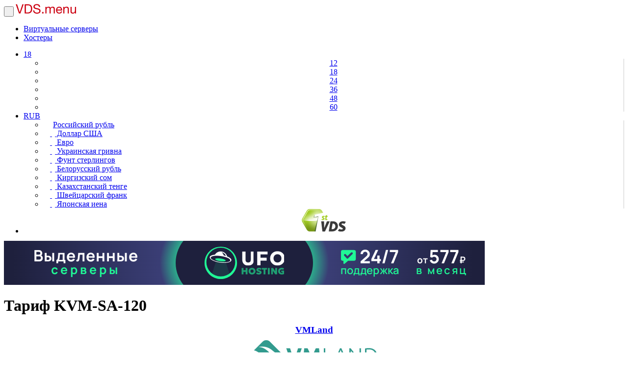

--- FILE ---
content_type: text/html; charset=UTF-8
request_url: https://vds.menu/companies/vmland-ru/kvm-sa-120
body_size: 7672
content:
<!DOCTYPE html>
<html lang="ru" prefix="og: http://ogp.me/ns#">
<head>
<meta charset="utf-8">
<meta http-equiv="X-UA-Compatible" content="IE=edge">
<meta name="viewport" content="width=device-width, initial-scale=1">
<meta name="keywords" content="">
<meta name="description" content="Тариф KVM-SA-120 от VMLand (vmland.ru) — цена и технические характеристики &diams; Подбери идеальный тариф для своего сайта на VDS.menu">
<title>Тариф KVM-SA-120 от хостинг-компании VMLand (vmland.ru) по цене 4 800 руб.</title>
<link href="/style.css?i=9" rel="stylesheet">
<script src="/template/js.js?i=8"></script> 
<script src="/template/stat.js"></script> 
<link rel="shortcut icon" href="/favicon.ico" type="image/x-icon">
<link rel="icon" href="/favicon.ico" type="image/x-icon">
<link rel="apple-touch-icon" href="/images/apple/apple-touch-icon-57x57.png">
<link rel="apple-touch-icon" sizes="76x76" href="/images/apple/apple-touch-icon-76x76.png">
<link rel="apple-touch-icon" sizes="120x120" href="/images/apple/apple-touch-icon-120x120.png">
<link rel="apple-touch-icon" sizes="152x152" href="/images/apple/apple-touch-icon-152x152.png">
<link rel="apple-touch-icon" sizes="180x180" href="/images/apple/apple-touch-icon-180x180.png">
<link rel="canonical" href="https://vds.menu/companies/vmland-ru/kvm-sa-120">
<meta name="yandex-verification" content="467d8369ceee322c">

<meta property="og:site_name" content="https://vds.menu">
<meta property="og:description" content="Тариф KVM-SA-120 от VMLand (vmland.ru) — цена и технические характеристики &diams; Подбери идеальный тариф для своего сайта на VDS.menu">
<meta property="og:image" content="https://vds.menu/images/screenshots/800/6920cc14e402d.jpg">
<meta property="og:url" content="https://vds.menu/companies/vmland-ru/kvm-sa-120">
<meta property="og:type" content="product">
<meta property="og:title" content="Тариф KVM-SA-120 от хостинг-компании VMLand (vmland.ru) по цене 4 800 руб.">

<script type="application/ld+json">
{
	"@context": "https://schema.org/", 
	"@type": "Product", 
	"name": "KVM-SA-120",
	"image": "https://vds.menu/images/screenshots/800/6920cc14e402d.jpg",
	"description": "Тариф KVM-SA-120 от VMLand (vmland.ru) — цена и технические характеристики &diams; Большой выбор VPS под любые задачи на VDS.menu",
	"brand": {
		"@type": "Brand",
		"name": "VMLand"
	},
	"offers": {
		"@type": "Offer",
		"url": "https://vds.menu/companies/vmland-ru/kvm-sa-120",
		"priceCurrency": "RUB",
		"availability": "https://schema.org/OnlineOnly",
		"Price" : "4800"
	}
}
</script>

<script type="application/ld+json">
{
    "@context": "https://schema.org",
    "@type": "BreadcrumbList",
    "itemListElement": [
        {
            "@type": "ListItem",
            "position": 1,
            "name": "VDS.menu",
            "item": "https://vds.menu/"
        },
        {
            "@type": "ListItem",
            "position": 2,
            "name": "\u0425\u043e\u0441\u0442\u0435\u0440\u044b",
            "item": "https://vds.menu/companies"
        },
        {
            "@type": "ListItem",
            "position": 3,
            "name": "VMLand",
            "item": "https://vds.menu/companies/vmland-ru"
        },
        {
            "@type": "ListItem",
            "position": 4,
            "name": "KVM-SA-120"
        }
    ]
}
</script>

</head>
<body>
<script>
$(document).ready(function() {
	$("[data-toggle='tooltip']").tooltip();
	$("[data-toggle='popover']").popover();
	
	$("[data-toggle='checkbox']").bind("change", function() {						
		$(this).data("checked") ? $(this).trigger("uncheck") : $(this).trigger("check");
	});
	
	$("[data-toggle='checkbox']").bind("check", function() {
		$(this).data("checked", 1).html('<span class="glyphicon glyphicon-ok" aria-hidden="true" style="top:0;"></span>').blur();
		$("#" + $(this).data("checkbox")).prop("checked", "checked");
	});
	
	$("[data-toggle='checkbox']").bind("uncheck", function() {
		$(this).data("checked", 0).html('').blur();
		$("#" + $(this).data("checkbox")).prop("checked", "");
	});
	
	$("[data-toggle='radio']").bind("click", function() {						
		$("[data-radio='" + $(this).data("radio") + "']").html('');
		$(this).html('<div style="background-color:#333; width:8px; height:8px; border-radius:8px;"></div>').blur();
	});
	
	$(document).on("keydown", function(event) {
		url = '';
		
		if (event.ctrlKey)
		{
			switch (event.keyCode ? event.keyCode : event.which ? event.which : null)
			{
				case 0x27:
					if ($("#next-url").length > 0)
					{
						url = $("#next-url").prop("href");
					}
				break;
				case 0x25:
					if ($("#previous-url").length > 0)
					{
						url = $("#previous-url").prop("href");
					}
				break;				
			}
		}
		
		if (url != '')
		{
			document.location = url;	
		}
	});
});
</script>
<nav class="navbar navbar-default navbar-fixed-top">
	<div class="container"> 
		<div class="navbar-header">
			<button type="button" class="navbar-toggle" data-toggle="collapse" data-target="#nav-bar"> <span class="sr-only">&nbsp;</span> <span class="icon-bar"></span> <span class="icon-bar"></span> <span class="icon-bar"></span> </button>
			<a class="navbar-brand" href="/" style="color:#C01;"><img src="/images/vds.menu.svg" style="height:20px;" alt="Логотип сайта"></a>
		</div>
		<div class="collapse navbar-collapse" id="nav-bar">
			<ul class="nav navbar-nav">			
					
				<li class="active"><a href="/">Виртуальные серверы</a></li>
				
				<li><a href="/companies">Хостеры</a></li>
				
			</ul>
			<ul class="nav navbar-nav navbar-right">
				
				<li class="dropdown">
					<a href="#" class="dropdown-toggle" data-toggle="dropdown">18 <span class="caret"></span></a>
					<ul class="dropdown-menu" style="border-right:1px solid #ccc; min-width:60px;">
						<li style="text-align:center;"><a href="#" onclick="$.cookie('on_page', 12, {path: '/'}); document.location = document.location; return false;">12</a></li>
						<li class="active" style="text-align:center;"><a href="#" onclick="$.cookie('on_page', 18, {path: '/'}); document.location = document.location; return false;">18</a></li>
						<li style="text-align:center;"><a href="#" onclick="$.cookie('on_page', 24, {path: '/'}); document.location = document.location; return false;">24</a></li>
						<li style="text-align:center;"><a href="#" onclick="$.cookie('on_page', 36, {path: '/'}); document.location = document.location; return false;">36</a></li>
						<li style="text-align:center;"><a href="#" onclick="$.cookie('on_page', 48, {path: '/'}); document.location = document.location; return false;">48</a></li>
						<li style="text-align:center;"><a href="#" onclick="$.cookie('on_page', 60, {path: '/'}); document.location = document.location; return false;">60</a></li>
					</ul>
				</li>
				<li class="dropdown">
					<a href="#" class="dropdown-toggle" data-toggle="dropdown">RUB <span class="caret"></span></a>
					<ul class="dropdown-menu" style="border-right:1px solid #ccc; min-width:60px;">
						
						<li><a href="#" style="padding:3px 20px 3px 14px;" onclick="$.cookie('currency', 1, {path: '/'}); document.location = document.location; return false;"><span class="glyphicon glyphicon-ok" aria-hidden="true" style="margin-right:6px;"></span> Российский рубль</a></li>						
						
						<li><a href="#" style="padding:3px 20px 3px 14px;" onclick="$.cookie('currency', 2, {path: '/'}); document.location = document.location; return false;"><span class="glyphicon" aria-hidden="true" style="width:14px; height:14px; margin-right:6px;">&nbsp;</span> Доллар США</a></li>						
						
						<li><a href="#" style="padding:3px 20px 3px 14px;" onclick="$.cookie('currency', 3, {path: '/'}); document.location = document.location; return false;"><span class="glyphicon" aria-hidden="true" style="width:14px; height:14px; margin-right:6px;">&nbsp;</span> Евро</a></li>						
						
						<li><a href="#" style="padding:3px 20px 3px 14px;" onclick="$.cookie('currency', 4, {path: '/'}); document.location = document.location; return false;"><span class="glyphicon" aria-hidden="true" style="width:14px; height:14px; margin-right:6px;">&nbsp;</span> Украинская гривна</a></li>						
						
						<li><a href="#" style="padding:3px 20px 3px 14px;" onclick="$.cookie('currency', 5, {path: '/'}); document.location = document.location; return false;"><span class="glyphicon" aria-hidden="true" style="width:14px; height:14px; margin-right:6px;">&nbsp;</span> Фунт стерлингов</a></li>						
						
						<li><a href="#" style="padding:3px 20px 3px 14px;" onclick="$.cookie('currency', 6, {path: '/'}); document.location = document.location; return false;"><span class="glyphicon" aria-hidden="true" style="width:14px; height:14px; margin-right:6px;">&nbsp;</span> Белорусский рубль</a></li>						
						
						<li><a href="#" style="padding:3px 20px 3px 14px;" onclick="$.cookie('currency', 7, {path: '/'}); document.location = document.location; return false;"><span class="glyphicon" aria-hidden="true" style="width:14px; height:14px; margin-right:6px;">&nbsp;</span> Киргизский сом</a></li>						
						
						<li><a href="#" style="padding:3px 20px 3px 14px;" onclick="$.cookie('currency', 8, {path: '/'}); document.location = document.location; return false;"><span class="glyphicon" aria-hidden="true" style="width:14px; height:14px; margin-right:6px;">&nbsp;</span> Казахстанский тенге</a></li>						
						
						<li><a href="#" style="padding:3px 20px 3px 14px;" onclick="$.cookie('currency', 9, {path: '/'}); document.location = document.location; return false;"><span class="glyphicon" aria-hidden="true" style="width:14px; height:14px; margin-right:6px;">&nbsp;</span> Швейцарский франк</a></li>						
						
						<li><a href="#" style="padding:3px 20px 3px 14px;" onclick="$.cookie('currency', 10, {path: '/'}); document.location = document.location; return false;"><span class="glyphicon" aria-hidden="true" style="width:14px; height:14px; margin-right:6px;">&nbsp;</span> Японская иена</a></li>						
						
					</ul>
				</li>
				
		<li style="height:50px;">
			<table style="width: 100%; border-spacing: 0;">
				<tr>
					<td style=" width:90px; height:50px; text-align:center; vertical-align:middle;">
						<a href="/out.php?id=16" target="_blank" rel="nofollow">
							<img src="/images/url/5237594ac10d52d2938cda6d6957f150.png" alt="Изображение">
						</a>
					</td>
				</tr>
			</table>
		</li>
		
			</ul>			
		</div>
	</div>
</nav>


		<div class="container" style="margin-bottom:20px;">
			<div class="text-center"><a href="/out.php?id=17" target="_blank" style="visibility:visible !important; display:block !important;" rel="nofollow"><img src="/images/url/b95c18aeb9242d4916813cb05f1bd736.svg" style="max-width:100%;" alt="Изображение"></a></div>
		</div>	
		

<div class="container">
	<h1 class="h3 text-center" style="margin-top: 0; margin-bottom: 20px;">Тариф KVM-SA-120</h1>

	<div class="row">
		<div class="col-sm-5 col-md-4 col-lg-3">
			<div class="panel panel-default">
	<div class="panel-heading">
		<h3 style="text-align:center; margin:10px 0px 10px 0px;"><a href="/go.php?id=317&vds=2640" target="_blank">VMLand</a></h3>
		<div style="text-align:center; margin-bottom:10px;"><a href="/go.php?id=317&vds=2640" target="_blank"><img src="/images/logos/0/581c940b696e0.png" style="width:auto; height:auto; max-width:100%; max-height:120px;" alt="Логотип хостера"></a></div>		
	</div>
	<div class="panel-body" style="padding:0px;">
		<p style="text-align:center; margin-bottom:0px;"><a href="/go.php?id=317&vds=2640" target="_blank"><img src="/images/screenshots/800/6920cc14e402d.jpg" style="width:100%;" alt="Сккриншот хостера"></a></p>
	</div>	
	<ul class="list-group">
		<li class="list-group-item"><a href="/companies/vmland-ru" class="btn btn-lg btn-info btn-block" style="outline:none;">Все тарифы хостера</a></li><li class="list-group-item"><a href="/go.php?id=317&vds=2640" target="_blank" class="btn btn-lg btn-success btn-block" style="outline:none;">На сайт хостера</a></li>
		<li class="list-group-item">Домен <span class="pull-right"><a href="/go.php?id=317" target="_blank">vmland.ru</a></span></li>			
		
		<li class="list-group-item">
			<table style="width:100%; border:0; border-spacing:0;">
				<tr>
					<td style="text-align:left; vertical-align:middle; padding-right:20px;">Дата регистрации домена</td>
					<td style="text-align:right; vertical-align:middle;"><span data-toggle="tooltip" data-placement="top" data-container="body" title="10 лет 2 месяца" style="color:#428bca; border-bottom:1px dotted #428bca;">14.11.2015</span></td>
				</tr>
			</table>
		</li>
		<li class="list-group-item">Дата добавления <span class="pull-right"><span data-toggle="tooltip" data-placement="top" data-container="body" title="9 лет 5 месяцев" style="color:#428bca; border-bottom:1px dotted #428bca;">26.07.2016</span></span></li><li class="list-group-item">Количество тарифов <span class="pull-right">32</span></li>
		<li class="list-group-item">Биллинг <span class="pull-right">BILLmanager</span></li>	
		<li class="list-group-item">Основная валюта <span class="pull-right">Рубль</span></li>
	</ul>
</div>


<script>
$(document).ready(function(e) {
	$("#company-payment-methods-list-panel-group").on("show.bs.collapse", function () {
		$.cookie("company-payment-methods-list-status", 1, {expires: 365*5});
		$("#company-payment-methods-list-icon").html('<span class="glyphicon glyphicon-chevron-up" aria-hidden="true"></span>');
	});
	
	$("#company-payment-methods-list-panel-group").on("hide.bs.collapse", function () {
		$.cookie("company-payment-methods-list-status", 0, {expires: 365*5});
		$("#company-payment-methods-list-icon").html('<span class="glyphicon glyphicon-chevron-down" aria-hidden="true"></span>');
	});
});
</script>
<div class="panel-group" id="company-payment-methods-list-panel-group">
	<div class="panel panel-default">
		<div class="panel-heading" data-toggle="collapse" data-parent="#company-payment-methods-list-panel-group" data-target="#company-payment-methods-list-panel" style="border-bottom-left-radius:3px; border-bottom-right-radius:3px; cursor:pointer;">
			<h3 class="panel-title"><span>Способы оплаты</span> <span class="pull-right" id="company-payment-methods-list-icon"><span class="glyphicon glyphicon-chevron-up" aria-hidden="true"></span></span></h3>
		</div>
		<div id="company-payment-methods-list-panel" class="panel-collapse collapse in">
			<div class="panel-body" style="padding:15px 15px 0px 15px;">
				<div style="margin-bottom:10px;">	<span class="glyphicon glyphicon-ok" aria-hidden="true" style="margin-right:5px;"></span>Платежные системы<div style="padding-left:20px;">		&bull; Банковская карта (РФ)<br>		&bull; ЮMoney<br></div></div><div style="margin-bottom:10px;">	<span class="glyphicon glyphicon-ok" aria-hidden="true" style="margin-right:5px;"></span>Банковские переводы<div style="padding-left:20px;">		&bull; Рубли (для юр. лиц РФ)<br></div></div>
			</div>
		</div>
	</div>
</div>

		</div>
		<div class="col-sm-7 col-md-8 col-lg-9">
			<ol class="breadcrumb" style="margin-bottom:10px;">
				<li><a href="/">VDS.menu</a></li>
				<li><a href="/companies">Хостеры</a></li>
				<li><a href="/companies/vmland-ru">VMLand</a></li>
				<li class="active">KVM-SA-120</li>
			</ol>
			
			<div class="row">
				<div class="col-xs-12 col-sm-12 col-md-6 col-lg-7">
					<div class="panel panel-default">
						<div class="panel-heading">
							<h4>KVM-SA-120 - <b>4 800 руб. в месяц</b></h4>
						</div>
						<ul class="list-group">
							<li class="list-group-item">Объем диска <span class="pull-right">288 ГБ</span></li>
							<li class="list-group-item">Тип диска <span class="pull-right">SSD</span></li>
							<li class="list-group-item">Память <span class="pull-right">12 ГБ</span></li>
							<li class="list-group-item">Процессор <span class="pull-right">7 x 2400 МГц</span></li>
							<li class="list-group-item">Трафик <span class="pull-right">Без ограничений</span></li>
							<li class="list-group-item">Скорость канала <span class="pull-right">100 МБит/с</span></li>
							<li class="list-group-item">Виртуализация <span class="pull-right">KVM</span></li>
							
							<li class="list-group-item">
								<table style="width:100%; border:0; border-spacing:0;">
									<tr>
										<td style="text-align:left; vertical-align:middle; padding-right:20px;">Страна</td>
										<td style="text-align:right; vertical-align:middle;">Россия</td>
									</tr>
								</table>
							</li>
							
							<li class="list-group-item">
								<table style="width:100%; border:0; border-spacing:0;">
									<tr>
										<td style="text-align:left; vertical-align:middle; padding-right:20px; word-break:break-word;">Администрирование</td>
										<td style="text-align:right; vertical-align:middle;">Не оказывается</td>
									</tr>
								</table>					
							</li>
							<li class="list-group-item">IPv6 <span class="pull-right">Поддерживается</span></li>
						</ul>
					</div>
					
										
					<script>
					$(document).ready(function(e) {
						$("#vds-os-list-panel-group").on("show.bs.collapse", function () {
							$.cookie("vds-os-list-status", 1, {expires: 365*5});
							$("#vds-os-list-icon").html('<span class="glyphicon glyphicon-chevron-up" aria-hidden="true"></span>');
						});
						
						$("#vds-os-list-panel-group").on("hide.bs.collapse", function () {
							$.cookie("vds-os-list-status", 0, {expires: 365*5});
							$("#vds-os-list-icon").html('<span class="glyphicon glyphicon-chevron-down" aria-hidden="true"></span>');
						});
					});
					</script>
					<div class="panel-group" id="vds-os-list-panel-group">
						<div class="panel panel-default">
							<div class="panel-heading" data-toggle="collapse" data-parent="#vds-os-list-panel-group" data-target="#vds-os-list-panel" style="border-bottom-left-radius:3px; border-bottom-right-radius:3px; cursor:pointer;">
								<h3 class="panel-title"><span>Операционные системы</span> <span class="pull-right" id="vds-os-list-icon"><span class="glyphicon glyphicon-chevron-up" aria-hidden="true"></span></span></h3>
							</div>
							<div id="vds-os-list-panel" class="panel-collapse collapse in">
								<ul class="list-group"><li class="list-group-item"><span class="image-icon-16" style="background-image:url('/images/icons/operating-system.png'); margin-right:5px; background-position: 0 -208px;"></span><span style="vertical-align:middle;">CentOS</span></li><li class="list-group-item"><span class="image-icon-16" style="background-image:url('/images/icons/operating-system.png'); margin-right:5px; background-position: 0 -32px;"></span><span style="vertical-align:middle;">Debian</span></li><li class="list-group-item"><span class="image-icon-16" style="background-image:url('/images/icons/operating-system.png'); margin-right:5px; background-position: 0 -224px;"></span><span style="vertical-align:middle;">Ubuntu</span></li><li class="list-group-item"><span class="image-icon-16" style="background-image:url('/images/icons/operating-system.png'); margin-right:5px; background-position: 0 -64px;"></span><span style="vertical-align:middle;">FreeBSD</span></li><li class="list-group-item"><span class="image-icon-16" style="background-image:url('/images/icons/operating-system.png'); margin-right:5px; background-position: 0 -128px;"></span><span style="vertical-align:middle;">openSUSE</span></li><li class="list-group-item"><span class="image-icon-16" style="background-image:url('/images/icons/operating-system.png'); margin-right:5px; background-position: 0 -96px;"></span><span style="vertical-align:middle;">ISO образ</span></li></ul>
							</div>
						</div>
					</div>
					
<script>
$(document).ready(function(e) {
	$("#error-report-panel-group").on("shown.bs.collapse", function () {
		$("#error-report-name").focus();
	});
	
	$("#error-report-panel-group").on("show.bs.collapse", function () {
		$("#error-report-icon").html('<span class="glyphicon glyphicon-chevron-up" aria-hidden="true"></span>');
	});
	
	$("#error-report-panel-group").on("hide.bs.collapse", function () {
		$("#error-report-icon").html('<span class="glyphicon glyphicon-chevron-down" aria-hidden="true"></span>');
	});
});

function ErrorReport(ID)
{
	if ($("#error-report-message").val() == '')
	{
		$("#error-report-message").focus();
		
		return false;	
	}
	
	$("#error-report-button").button("loading");
	
	PostAction('/action.php?mode=action&action=report', {"id":ID, "name":$("#error-report-name").val(), "email":$("#error-report-email").val(), "message":$("#error-report-message").val()}, function() {
		$("#error-report-panel-group").replaceWith('<div class="text-center alert alert-success" role="alert" style="margin-bottom:0px;">Спасибо, Ваше сообщение успешно отправлено!</div>');
	}, function(Error) {		
		ModalMessage(Error);
		
		$("#error-report-button").button("reset");
	});	
}
</script>
<div class="panel-group" id="error-report-panel-group">
	<div class="panel panel-default">
		<div class="panel-heading" data-toggle="collapse" data-parent="#error-report-panel-group" data-target="#error-report-panel" style="border-bottom-left-radius:3px; border-bottom-right-radius:3px; cursor:pointer;">
			<h3 class="panel-title">Сообщить об ошибке <span class="pull-right" id="error-report-icon"><span class="glyphicon glyphicon-chevron-down" aria-hidden="true"></span></span></h3>
		</div>
		<div id="error-report-panel" class="panel-collapse collapse">
			<ul class="list-group" style="margin-bottom:0px;">
				<li class="list-group-item"><input type="text" class="form-control" name="error-report-name" id="error-report-name" placeholder="Ваше имя - можно не заполнять"></li>
				<li class="list-group-item"><input type="text" class="form-control" name="error-report-email" id="error-report-email" placeholder="E-mail - можно не заполнять"></li>
				<li class="list-group-item"><textarea class="form-control" rows="4" name="error-report-message" id="error-report-message" placeholder="Описание ошибки тарифа"></textarea></li>
				<li class="list-group-item"><input type="button" class="btn btn-lg btn-block btn-primary" value="Сообщить об ошибке" data-loading-text="Отправка..." id="error-report-button" onclick="ErrorReport(2640);"></li>
			</ul>
		</div>
	</div>
</div>

				</div>
				<div class="col-xs-12 col-sm-12 col-md-6 col-lg-5">
					<div class="panel panel-default">
						<div class="panel-heading">
							<table style="width:100%; border:0; border-spacing:0;">
								<tr>
									<td style="text-align:left; vertical-align:middle; padding-right:10px;">Цена</td>
									<td style="text-align:right; vertical-align:middle;">
										<div class="btn-group">						
											<button type="button" class="btn btn-default dropdown-toggle" data-toggle="dropdown" aria-expanded="false" style="min-width:120px; padding:4px 10px;">Рубль <span class="caret"></span></button>
											<ul class="dropdown-menu" role="menu" style="min-width:120px;">
												
												<li class="active"><a href="#" style="text-align:center;" onclick="$.cookie('currency', 1, {path: '/' }); document.location = document.location; return false;">Рубль</a></li>
												
												<li><a href="#" style="text-align:center;" onclick="$.cookie('currency', 2, {path: '/' }); document.location = document.location; return false;">Доллар</a></li>
												
												<li><a href="#" style="text-align:center;" onclick="$.cookie('currency', 3, {path: '/' }); document.location = document.location; return false;">Евро</a></li>
												
												<li><a href="#" style="text-align:center;" onclick="$.cookie('currency', 4, {path: '/' }); document.location = document.location; return false;">Гривна</a></li>
												
												<li><a href="#" style="text-align:center;" onclick="$.cookie('currency', 5, {path: '/' }); document.location = document.location; return false;">Фунт</a></li>
												
												<li><a href="#" style="text-align:center;" onclick="$.cookie('currency', 6, {path: '/' }); document.location = document.location; return false;">Бел. рубль</a></li>
												
												<li><a href="#" style="text-align:center;" onclick="$.cookie('currency', 7, {path: '/' }); document.location = document.location; return false;">Сом</a></li>
												
												<li><a href="#" style="text-align:center;" onclick="$.cookie('currency', 8, {path: '/' }); document.location = document.location; return false;">Тенге</a></li>
												
												<li><a href="#" style="text-align:center;" onclick="$.cookie('currency', 9, {path: '/' }); document.location = document.location; return false;">Франк</a></li>
												
												<li><a href="#" style="text-align:center;" onclick="$.cookie('currency', 10, {path: '/' }); document.location = document.location; return false;">Иена</a></li>
												
											</ul>						
										</div>
									</td>
								</tr>
							</table>
						</div>
						<ul class="list-group">
							<li class="list-group-item">
								<table style="width:100%; border:0; border-spacing:0;">
									<tr>
										<td style="text-align:left; vertical-align:middle; padding-right:20px; font-weight:bold;">1 месяц</td>
										<td style="text-align:right; vertical-align:middle;">4 800 руб.</td>
									</tr>
								</table>
							</li>
							
							<li class="list-group-item">
								<table style="width:100%; border:0; border-spacing:0;">
									<tr>
										<td style="text-align:left; vertical-align:middle; padding-right:20px; font-weight:bold;">3 месяца</td>
										<td style="text-align:right; vertical-align:middle;">13 680 руб.</td>
									</tr>
								</table>
							</li>
							
							<li class="list-group-item">
								<table style="width:100%; border:0; border-spacing:0;">
									<tr>
										<td style="text-align:left; vertical-align:middle; padding-right:20px; font-weight:bold;">6 месяцев</td>
										<td style="text-align:right; vertical-align:middle;">25 920 руб.</td>
									</tr>
								</table>
							</li>
							
							<li class="list-group-item">
								<table style="width:100%; border:0; border-spacing:0;">
									<tr>
										<td style="text-align:left; vertical-align:middle; padding-right:20px; font-weight:bold;">12 месяцев</td>
										<td style="text-align:right; vertical-align:middle;">48 960 руб.</td>
									</tr>
								</table>
							</li>
							
						</ul>				
					</div>
					
					<div class="panel panel-default" id="vds-currency-price-1">
						<div class="panel-heading">
							<table style="width:100%; border:0; border-spacing:0;">
								<tr>
									<td style="text-align:left; vertical-align:middle; padding-right:10px;">Разные валюты</td>
									<td style="text-align:right; vertical-align:middle;">
										<div class="btn-group">						
											<button type="button" class="btn btn-default dropdown-toggle" data-toggle="dropdown" aria-expanded="false" style="min-width:120px; padding:4px 10px;">1 месяц <span class="caret"></span></button>
											<ul class="dropdown-menu" role="menu" style="min-width:120px;">
												<li class="active"><a href="#" style="text-align:center;" onclick="$('#vds-currency-price-1').show(); $('#vds-currency-price-3, #vds-currency-price-6, #vds-currency-price-12').hide(); return false;">1 месяц</a></li>
												<li><a href="#" style="text-align:center;" onclick="$('#vds-currency-price-3').show(); $('#vds-currency-price-1, #vds-currency-price-6, #vds-currency-price-12').hide(); return false;">3 месяца</a></li>
												<li><a href="#" style="text-align:center;" onclick="$('#vds-currency-price-6').show(); $('#vds-currency-price-1, #vds-currency-price-3, #vds-currency-price-12').hide(); return false;">6 месяцев</a></li>
												<li><a href="#" style="text-align:center;" onclick="$('#vds-currency-price-12').show(); $('#vds-currency-price-1, #vds-currency-price-3, #vds-currency-price-6').hide(); return false;">12 месяцев</a></li>
											</ul>						
										</div>
									</td>
								</tr>
							</table>							
						</div>
					<ul class="list-group">
						
						<li class="list-group-item">
							<table style="width:100%; border:0; border-spacing:0;">
								<tr style="color:#428bca;">
									<td style="text-align:left; vertical-align:middle; padding-right:20px; font-weight:bold;">Рубль</td>
									<td style="text-align:right; vertical-align:middle; font-weight:bold;">4 800 руб.</td>
								</tr>
							</table>
						</li>
						
						<li class="list-group-item">
							<table style="width:100%; border:0; border-spacing:0;">
								<tr>
									<td style="text-align:left; vertical-align:middle; padding-right:20px; font-weight:bold;">Доллар</td>
									<td style="text-align:right; vertical-align:middle;">$63.13</td>
								</tr>
							</table>
						</li>
						
						<li class="list-group-item">
							<table style="width:100%; border:0; border-spacing:0;">
								<tr>
									<td style="text-align:left; vertical-align:middle; padding-right:20px; font-weight:bold;">Евро</td>
									<td style="text-align:right; vertical-align:middle;">54.06 €</td>
								</tr>
							</table>
						</li>
						
						<li class="list-group-item">
							<table style="width:100%; border:0; border-spacing:0;">
								<tr>
									<td style="text-align:left; vertical-align:middle; padding-right:20px; font-weight:bold;">Гривна</td>
									<td style="text-align:right; vertical-align:middle;">2 725.6 ₴</td>
								</tr>
							</table>
						</li>
						
						<li class="list-group-item">
							<table style="width:100%; border:0; border-spacing:0;">
								<tr>
									<td style="text-align:left; vertical-align:middle; padding-right:20px; font-weight:bold;">Фунт</td>
									<td style="text-align:right; vertical-align:middle;">£47.01</td>
								</tr>
							</table>
						</li>
						
						<li class="list-group-item">
							<table style="width:100%; border:0; border-spacing:0;">
								<tr>
									<td style="text-align:left; vertical-align:middle; padding-right:20px; font-weight:bold;">Бел. рубль</td>
									<td style="text-align:right; vertical-align:middle;">179.73 Br</td>
								</tr>
							</table>
						</li>
						
						<li class="list-group-item">
							<table style="width:100%; border:0; border-spacing:0;">
								<tr>
									<td style="text-align:left; vertical-align:middle; padding-right:20px; font-weight:bold;">Сом</td>
									<td style="text-align:right; vertical-align:middle;">5 517 сомов</td>
								</tr>
							</table>
						</li>
						
						<li class="list-group-item">
							<table style="width:100%; border:0; border-spacing:0;">
								<tr>
									<td style="text-align:left; vertical-align:middle; padding-right:20px; font-weight:bold;">Тенге</td>
									<td style="text-align:right; vertical-align:middle;">31 979 ₸</td>
								</tr>
							</table>
						</li>
						
						<li class="list-group-item">
							<table style="width:100%; border:0; border-spacing:0;">
								<tr>
									<td style="text-align:left; vertical-align:middle; padding-right:20px; font-weight:bold;">Франк</td>
									<td style="text-align:right; vertical-align:middle;">50.08 ₣</td>
								</tr>
							</table>
						</li>
						
						<li class="list-group-item">
							<table style="width:100%; border:0; border-spacing:0;">
								<tr>
									<td style="text-align:left; vertical-align:middle; padding-right:20px; font-weight:bold;">Иена</td>
									<td style="text-align:right; vertical-align:middle;">9 988 ¥</td>
								</tr>
							</table>
						</li>
						
					</ul>		
				</div>
					<div class="panel panel-default" id="vds-currency-price-3" style="display:none;">
						<div class="panel-heading">
							<table style="width:100%; border:0; border-spacing:0;">
								<tr>
									<td style="text-align:left; vertical-align:middle; padding-right:10px;">Разные валюты</td>
									<td style="text-align:right; vertical-align:middle;">
										<div class="btn-group">						
											<button type="button" class="btn btn-default dropdown-toggle" data-toggle="dropdown" aria-expanded="false" style="min-width:120px; padding:4px 10px;">3 месяца <span class="caret"></span></button>
											<ul class="dropdown-menu" role="menu" style="min-width:120px;">
												<li><a href="#" style="text-align:center;" onclick="$('#vds-currency-price-1').show(); $('#vds-currency-price-3, #vds-currency-price-6, #vds-currency-price-12').hide(); return false;">1 месяц</a></li>
												<li class="active"><a href="#" style="text-align:center;" onclick="$('#vds-currency-price-3').show(); $('#vds-currency-price-1, #vds-currency-price-6, #vds-currency-price-12').hide(); return false;">3 месяца</a></li>
												<li><a href="#" style="text-align:center;" onclick="$('#vds-currency-price-6').show(); $('#vds-currency-price-1, #vds-currency-price-3, #vds-currency-price-12').hide(); return false;">6 месяцев</a></li>
												<li><a href="#" style="text-align:center;" onclick="$('#vds-currency-price-12').show(); $('#vds-currency-price-1, #vds-currency-price-3, #vds-currency-price-6').hide(); return false;">12 месяцев</a></li>
											</ul>						
										</div>
									</td>
								</tr>
							</table>							
						</div>
						<ul class="list-group">
							
							<li class="list-group-item">
								<table style="width:100%; border:0; border-spacing:0;">
									<tr style="color:#428bca;">
										<td style="text-align:left; vertical-align:middle; padding-right:20px; font-weight:bold;">Рубль</td>
										<td style="text-align:right; vertical-align:middle; font-weight:bold;">13 680 руб.</td>
									</tr>
								</table>
							</li>
							
							<li class="list-group-item">
								<table style="width:100%; border:0; border-spacing:0;">
									<tr>
										<td style="text-align:left; vertical-align:middle; padding-right:20px; font-weight:bold;">Доллар</td>
										<td style="text-align:right; vertical-align:middle;">$179.91</td>
									</tr>
								</table>
							</li>
							
							<li class="list-group-item">
								<table style="width:100%; border:0; border-spacing:0;">
									<tr>
										<td style="text-align:left; vertical-align:middle; padding-right:20px; font-weight:bold;">Евро</td>
										<td style="text-align:right; vertical-align:middle;">154.07 €</td>
									</tr>
								</table>
							</li>
							
							<li class="list-group-item">
								<table style="width:100%; border:0; border-spacing:0;">
									<tr>
										<td style="text-align:left; vertical-align:middle; padding-right:20px; font-weight:bold;">Гривна</td>
										<td style="text-align:right; vertical-align:middle;">7 767.9 ₴</td>
									</tr>
								</table>
							</li>
							
							<li class="list-group-item">
								<table style="width:100%; border:0; border-spacing:0;">
									<tr>
										<td style="text-align:left; vertical-align:middle; padding-right:20px; font-weight:bold;">Фунт</td>
										<td style="text-align:right; vertical-align:middle;">£133.98</td>
									</tr>
								</table>
							</li>
							
							<li class="list-group-item">
								<table style="width:100%; border:0; border-spacing:0;">
									<tr>
										<td style="text-align:left; vertical-align:middle; padding-right:20px; font-weight:bold;">Бел. рубль</td>
										<td style="text-align:right; vertical-align:middle;">512.22 Br</td>
									</tr>
								</table>
							</li>
							
							<li class="list-group-item">
								<table style="width:100%; border:0; border-spacing:0;">
									<tr>
										<td style="text-align:left; vertical-align:middle; padding-right:20px; font-weight:bold;">Сом</td>
										<td style="text-align:right; vertical-align:middle;">15 724 сома</td>
									</tr>
								</table>
							</li>
							
							<li class="list-group-item">
								<table style="width:100%; border:0; border-spacing:0;">
									<tr>
										<td style="text-align:left; vertical-align:middle; padding-right:20px; font-weight:bold;">Тенге</td>
										<td style="text-align:right; vertical-align:middle;">91 139 ₸</td>
									</tr>
								</table>
							</li>
							
							<li class="list-group-item">
								<table style="width:100%; border:0; border-spacing:0;">
									<tr>
										<td style="text-align:left; vertical-align:middle; padding-right:20px; font-weight:bold;">Франк</td>
										<td style="text-align:right; vertical-align:middle;">142.74 ₣</td>
									</tr>
								</table>
							</li>
							
							<li class="list-group-item">
								<table style="width:100%; border:0; border-spacing:0;">
									<tr>
										<td style="text-align:left; vertical-align:middle; padding-right:20px; font-weight:bold;">Иена</td>
										<td style="text-align:right; vertical-align:middle;">28 464 ¥</td>
									</tr>
								</table>
							</li>
							
						</ul>		
					</div>
					<div class="panel panel-default" id="vds-currency-price-6" style="display:none;">
						<div class="panel-heading">
							<table style="width:100%; border:0; border-spacing:0;">
								<tr>
									<td style="text-align:left; vertical-align:middle; padding-right:10px;">Разные валюты</td>
									<td style="text-align:right; vertical-align:middle;">
										<div class="btn-group">						
											<button type="button" class="btn btn-default dropdown-toggle" data-toggle="dropdown" aria-expanded="false" style="min-width:120px; padding:4px 10px;">6 месяцев <span class="caret"></span></button>
											<ul class="dropdown-menu" role="menu" style="min-width:120px;">
												<li><a href="#" style="text-align:center;" onclick="$('#vds-currency-price-1').show(); $('#vds-currency-price-3, #vds-currency-price-6, #vds-currency-price-12').hide(); return false;">1 месяц</a></li>
												<li><a href="#" style="text-align:center;" onclick="$('#vds-currency-price-3').show(); $('#vds-currency-price-1, #vds-currency-price-6, #vds-currency-price-12').hide(); return false;">3 месяца</a></li>
												<li class="active"><a href="#" style="text-align:center;" onclick="$('#vds-currency-price-6').show(); $('#vds-currency-price-1, #vds-currency-price-3, #vds-currency-price-12').hide(); return false;">6 месяцев</a></li>
												<li><a href="#" style="text-align:center;" onclick="$('#vds-currency-price-12').show(); $('#vds-currency-price-1, #vds-currency-price-3, #vds-currency-price-6').hide(); return false;">12 месяцев</a></li>
											</ul>						
										</div>
									</td>
								</tr>
							</table>							
						</div>
						<ul class="list-group">
							
							<li class="list-group-item">
								<table style="width:100%; border:0; border-spacing:0;">
									<tr style="color:#428bca;">
										<td style="text-align:left; vertical-align:middle; padding-right:20px; font-weight:bold;">Рубль</td>
										<td style="text-align:right; vertical-align:middle; font-weight:bold;">25 920 руб.</td>
									</tr>
								</table>
							</li>
							
							<li class="list-group-item">
								<table style="width:100%; border:0; border-spacing:0;">
									<tr>
										<td style="text-align:left; vertical-align:middle; padding-right:20px; font-weight:bold;">Доллар</td>
										<td style="text-align:right; vertical-align:middle;">$340.88</td>
									</tr>
								</table>
							</li>
							
							<li class="list-group-item">
								<table style="width:100%; border:0; border-spacing:0;">
									<tr>
										<td style="text-align:left; vertical-align:middle; padding-right:20px; font-weight:bold;">Евро</td>
										<td style="text-align:right; vertical-align:middle;">291.93 €</td>
									</tr>
								</table>
							</li>
							
							<li class="list-group-item">
								<table style="width:100%; border:0; border-spacing:0;">
									<tr>
										<td style="text-align:left; vertical-align:middle; padding-right:20px; font-weight:bold;">Гривна</td>
										<td style="text-align:right; vertical-align:middle;">14 718.1 ₴</td>
									</tr>
								</table>
							</li>
							
							<li class="list-group-item">
								<table style="width:100%; border:0; border-spacing:0;">
									<tr>
										<td style="text-align:left; vertical-align:middle; padding-right:20px; font-weight:bold;">Фунт</td>
										<td style="text-align:right; vertical-align:middle;">£253.86</td>
									</tr>
								</table>
							</li>
							
							<li class="list-group-item">
								<table style="width:100%; border:0; border-spacing:0;">
									<tr>
										<td style="text-align:left; vertical-align:middle; padding-right:20px; font-weight:bold;">Бел. рубль</td>
										<td style="text-align:right; vertical-align:middle;">970.52 Br</td>
									</tr>
								</table>
							</li>
							
							<li class="list-group-item">
								<table style="width:100%; border:0; border-spacing:0;">
									<tr>
										<td style="text-align:left; vertical-align:middle; padding-right:20px; font-weight:bold;">Сом</td>
										<td style="text-align:right; vertical-align:middle;">29 793 сома</td>
									</tr>
								</table>
							</li>
							
							<li class="list-group-item">
								<table style="width:100%; border:0; border-spacing:0;">
									<tr>
										<td style="text-align:left; vertical-align:middle; padding-right:20px; font-weight:bold;">Тенге</td>
										<td style="text-align:right; vertical-align:middle;">172 685 ₸</td>
									</tr>
								</table>
							</li>
							
							<li class="list-group-item">
								<table style="width:100%; border:0; border-spacing:0;">
									<tr>
										<td style="text-align:left; vertical-align:middle; padding-right:20px; font-weight:bold;">Франк</td>
										<td style="text-align:right; vertical-align:middle;">270.46 ₣</td>
									</tr>
								</table>
							</li>
							
							<li class="list-group-item">
								<table style="width:100%; border:0; border-spacing:0;">
									<tr>
										<td style="text-align:left; vertical-align:middle; padding-right:20px; font-weight:bold;">Иена</td>
										<td style="text-align:right; vertical-align:middle;">53 933 ¥</td>
									</tr>
								</table>
							</li>
							
						</ul>	
					</div>
					<div class="panel panel-default" id="vds-currency-price-12" style="display:none;">
						<div class="panel-heading">
							<table style="width:100%; border:0; border-spacing:0;">
								<tr>
									<td style="text-align:left; vertical-align:middle; padding-right:10px;">Разные валюты</td>
									<td style="text-align:right; vertical-align:middle;">
										<div class="btn-group">						
											<button type="button" class="btn btn-default dropdown-toggle" data-toggle="dropdown" aria-expanded="false" style="min-width:120px; padding:4px 10px;">12 месяцев <span class="caret"></span></button>
											<ul class="dropdown-menu" role="menu" style="min-width:110px;">
												<li><a href="#" style="text-align:center;" onclick="$('#vds-currency-price-1').show(); $('#vds-currency-price-3, #vds-currency-price-6, #vds-currency-price-12').hide(); return false;">1 месяц</a></li>
												<li><a href="#" style="text-align:center;" onclick="$('#vds-currency-price-3').show(); $('#vds-currency-price-1, #vds-currency-price-6, #vds-currency-price-12').hide(); return false;">3 месяца</a></li>
												<li><a href="#" style="text-align:center;" onclick="$('#vds-currency-price-6').show(); $('#vds-currency-price-1, #vds-currency-price-3, #vds-currency-price-12').hide(); return false;">6 месяцев</a></li>
												<li class="active"><a href="#" style="text-align:center;" onclick="$('#vds-currency-price-12').show(); $('#vds-currency-price-1, #vds-currency-price-3, #vds-currency-price-6').hide(); return false;">12 месяцев</a></li>
											</ul>						
										</div>
									</td>
								</tr>
							</table>							
						</div>
						<ul class="list-group">
							
							<li class="list-group-item">
								<table style="width:100%; border:0; border-spacing:0;">
									<tr style="color:#428bca;">
										<td style="text-align:left; vertical-align:middle; padding-right:20px; font-weight:bold;">Рубль</td>
										<td style="text-align:right; vertical-align:middle; font-weight:bold;">48 960 руб.</td>
									</tr>
								</table>
							</li>
							
							<li class="list-group-item">
								<table style="width:100%; border:0; border-spacing:0;">
									<tr>
										<td style="text-align:left; vertical-align:middle; padding-right:20px; font-weight:bold;">Доллар</td>
										<td style="text-align:right; vertical-align:middle;">$643.89</td>
									</tr>
								</table>
							</li>
							
							<li class="list-group-item">
								<table style="width:100%; border:0; border-spacing:0;">
									<tr>
										<td style="text-align:left; vertical-align:middle; padding-right:20px; font-weight:bold;">Евро</td>
										<td style="text-align:right; vertical-align:middle;">551.41 €</td>
									</tr>
								</table>
							</li>
							
							<li class="list-group-item">
								<table style="width:100%; border:0; border-spacing:0;">
									<tr>
										<td style="text-align:left; vertical-align:middle; padding-right:20px; font-weight:bold;">Гривна</td>
										<td style="text-align:right; vertical-align:middle;">27 800.8 ₴</td>
									</tr>
								</table>
							</li>
							
							<li class="list-group-item">
								<table style="width:100%; border:0; border-spacing:0;">
									<tr>
										<td style="text-align:left; vertical-align:middle; padding-right:20px; font-weight:bold;">Фунт</td>
										<td style="text-align:right; vertical-align:middle;">£479.51</td>
									</tr>
								</table>
							</li>
							
							<li class="list-group-item">
								<table style="width:100%; border:0; border-spacing:0;">
									<tr>
										<td style="text-align:left; vertical-align:middle; padding-right:20px; font-weight:bold;">Бел. рубль</td>
										<td style="text-align:right; vertical-align:middle;">1 833.21 Br</td>
									</tr>
								</table>
							</li>
							
							<li class="list-group-item">
								<table style="width:100%; border:0; border-spacing:0;">
									<tr>
										<td style="text-align:left; vertical-align:middle; padding-right:20px; font-weight:bold;">Сом</td>
										<td style="text-align:right; vertical-align:middle;">56 276 сомов</td>
									</tr>
								</table>
							</li>
							
							<li class="list-group-item">
								<table style="width:100%; border:0; border-spacing:0;">
									<tr>
										<td style="text-align:left; vertical-align:middle; padding-right:20px; font-weight:bold;">Тенге</td>
										<td style="text-align:right; vertical-align:middle;">326 183 ₸</td>
									</tr>
								</table>
							</li>
							
							<li class="list-group-item">
								<table style="width:100%; border:0; border-spacing:0;">
									<tr>
										<td style="text-align:left; vertical-align:middle; padding-right:20px; font-weight:bold;">Франк</td>
										<td style="text-align:right; vertical-align:middle;">510.86 ₣</td>
									</tr>
								</table>
							</li>
							
							<li class="list-group-item">
								<table style="width:100%; border:0; border-spacing:0;">
									<tr>
										<td style="text-align:left; vertical-align:middle; padding-right:20px; font-weight:bold;">Иена</td>
										<td style="text-align:right; vertical-align:middle;">101 873 ¥</td>
									</tr>
								</table>
							</li>
							
						</ul>	
					</div>
				</div>
			</div>
		</div>
	</div>
</div>

<div class="container">

	
		<hr style="margin:10px 0px;">
		
		<div class="text-center">
			<a href="/out.php?id=37" target="_blank" rel="nofollow"><img src="/images/url/5d122a083ab233b90a5909518895a486.svg" style="max-width:100%;" alt="Изображение"></a>
		</div>	
		
	
	<hr style="margin:10px 0px;">
	
	<footer style="margin:10px 0px 20px 0px;">
		<div class="row">
			<div class="col-sm-6 col-md-6 col-lg-6">
				<div style="line-height:34px;"><a href="/obratnaya-svyaz">Обратная связь</a> | <a href="/reklama">Реклама</a> | <a href="/vds">Карта сайта</a> | <a href="mailto:info@vds.menu">info@vds.menu</a></div>
			</div>
			<div class="col-sm-6 col-md-6 col-lg-6">
				
				<div class="pull-right">		
					<div class="btn-group">
						
					</div>
				</div>
				
			</div>
		</div>
		
	</footer>
</div>


<script>(function (d, w, c) { (w[c] = w[c] || []).push(function() { try { w.yaCounter34833080 = new Ya.Metrika({id:34833080, webvisor:true, clickmap:true, trackLinks:true, accurateTrackBounce:true, trackHash:true}); } catch(e) { } }); var n = d.getElementsByTagName("script")[0], s = d.createElement("script"), f = function () { n.parentNode.insertBefore(s, n); }; s.type = "text/javascript"; s.async = true; s.src = (d.location.protocol == "https:" ? "https:" : "http:") + "//mc.yandex.ru/metrika/watch.js"; if (w.opera == "[object Opera]") { d.addEventListener("DOMContentLoaded", f, false); } else { f(); } })(document, window, "yandex_metrika_callbacks");</script><noscript><div><img src="//mc.yandex.ru/watch/34833080" style="position:absolute; left:-9999px;" alt=""></div></noscript>

<span id="cnstats_span"><script>cnsd=document;cnst=escape(cnsd.title);cnst=cnst.replace(/\+/g,'%2B');cnsa=navigator.appName;cnsn=(cnsa.substring(0,2)=='Mi')?0:1;cnss=screen;cnspx=(cnsn==0)?cnss.colorDepth:cnss.pixelDepth;if (cnsd.getElementById){var i=cnsd.createElement('img');var amp=String.fromCharCode(38);var iurl='/stat/cnt-gif1x1.php?';	iurl+='e='+cnss.width+'.'+cnss.height;iurl+=amp+'d='+cnspx+amp+'r='+escape(cnsd.referrer);iurl+=amp+'p='+escape(cnsd.location)+amp+'t='+cnst;i.src=iurl;i.width=1;i.height=1;i.border=0;cnsd.getElementById('cnstats_span').appendChild(i);}</script></span><noscript><img src="/stat/cnt-gif1x1.php?468&amp;c=0" style="width:1px; height:1px; border:0;" alt=""></noscript>


<script>(function (d, w, c) { (w[c] = w[c] || []).push(function() { try { w.yaCounter26150595 = new Ya.Metrika({id:26150595, webvisor:true, clickmap:true, trackLinks:true, accurateTrackBounce:true, trackHash:true}); } catch(e) { } }); var n = d.getElementsByTagName("script")[0], s = d.createElement("script"), f = function () { n.parentNode.insertBefore(s, n); }; s.type = "text/javascript"; s.async = true; s.src = (d.location.protocol == "https:" ? "https:" : "http:") + "//mc.yandex.ru/metrika/watch.js"; if (w.opera == "[object Opera]") { d.addEventListener("DOMContentLoaded", f, false); } else { f(); } })(document, window, "yandex_metrika_callbacks");</script><noscript><div><img src="//mc.yandex.ru/watch/26150595" style="position:absolute; left:-9999px;" alt=""></div></noscript>


<script>(function(i,s,o,g,r,a,m){i['GoogleAnalyticsObject']=r;i[r]=i[r]||function(){(i[r].q=i[r].q||[]).push(arguments)},i[r].l=1*new Date();a=s.createElement(o),m=s.getElementsByTagName(o)[0];a.async=1;a.src=g;m.parentNode.insertBefore(a,m)})(window,document,'script','https://www.google-analytics.com/analytics.js','ga');ga('create', 'UA-106183551-1', 'auto');ga('send', 'pageview');</script>

</body>
</html>

--- FILE ---
content_type: image/svg+xml
request_url: https://vds.menu/images/vds.menu.svg
body_size: 3485
content:
<svg width="301" height="49" viewBox="0 0 301 49" fill="none" xmlns="http://www.w3.org/2000/svg">
<path d="M23.3278 47.8139H16.404L0.3125 1.93441H6.85166L19.93 41.7095H20.0582L33.2647 1.93441H39.6116L23.3278 47.8139Z" fill="#CC0011"/>
<path d="M50.5953 42.6734H60.7246C61.4084 42.6734 62.2632 42.6305 63.289 42.5449C64.3147 42.4163 65.4046 42.1593 66.5586 41.7738C67.7125 41.3454 68.8451 40.7457 69.9564 39.9746C71.1103 39.2035 72.1361 38.154 73.0336 36.826C73.9311 35.498 74.6577 33.8487 75.2133 31.8782C75.8117 29.8648 76.1109 27.4445 76.1109 24.6171C76.1109 21.8755 75.8331 19.4337 75.2774 17.2918C74.7646 15.1071 73.8884 13.2651 72.649 11.7657C71.4522 10.2236 69.8923 9.06694 67.969 8.29586C66.0457 7.48193 63.6736 7.07497 60.8528 7.07497H50.5953V42.6734ZM44.5049 1.93441H60.2117C67.2638 1.93441 72.6917 3.7336 76.4955 7.332C80.2993 10.9304 82.2013 16.4137 82.2013 23.7818C82.2013 27.6372 81.7739 31.0643 80.9191 34.0629C80.0643 37.0187 78.7394 39.5248 76.9443 41.581C75.1492 43.5944 72.8627 45.1366 70.0846 46.2075C67.3065 47.2785 64.0156 47.8139 60.2117 47.8139H44.5049V1.93441Z" fill="#CC0011"/>
<path d="M116.122 15.3641C115.78 12.0656 114.583 9.68809 112.532 8.23159C110.523 6.73227 107.937 5.9826 104.774 5.9826C103.492 5.9826 102.231 6.11112 100.992 6.36814C99.7524 6.62517 98.6411 7.05355 97.6581 7.65329C96.7179 8.25302 95.9486 9.06694 95.3502 10.0951C94.7946 11.0803 94.5168 12.3226 94.5168 13.822C94.5168 15.2356 94.9228 16.3922 95.7349 17.2918C96.5896 18.1486 97.7009 18.8554 99.0685 19.4123C100.479 19.9692 102.06 20.4404 103.813 20.826C105.565 21.1687 107.339 21.5542 109.134 21.9826C110.972 22.411 112.767 22.925 114.519 23.5248C116.271 24.0817 117.831 24.8528 119.199 25.838C120.609 26.8233 121.721 28.0656 122.533 29.5649C123.387 31.0643 123.815 32.9491 123.815 35.2196C123.815 37.6613 123.259 39.7604 122.148 41.5167C121.079 43.2303 119.69 44.6439 117.981 45.7577C116.271 46.8287 114.348 47.5997 112.211 48.071C110.117 48.585 108.022 48.842 105.928 48.842C103.364 48.842 100.928 48.5208 98.6198 47.8782C96.3546 47.2356 94.3458 46.2718 92.5935 44.9866C90.8839 43.6586 89.5162 41.988 88.4905 39.9746C87.5075 37.9183 87.016 35.498 87.016 32.7135H92.7858C92.7858 34.6412 93.1491 36.3119 93.8757 37.7256C94.645 39.0964 95.628 40.2316 96.8247 41.1312C98.0642 42.0308 99.4959 42.6948 101.12 43.1232C102.744 43.5515 104.411 43.7657 106.121 43.7657C107.488 43.7657 108.856 43.6372 110.224 43.3802C111.634 43.1232 112.895 42.6948 114.006 42.0951C115.117 41.4525 116.015 40.5957 116.699 39.5248C117.382 38.4538 117.724 37.083 117.724 35.4123C117.724 33.8273 117.297 32.5422 116.442 31.5569C115.63 30.5716 114.519 29.7791 113.109 29.1794C111.741 28.5368 110.181 28.0228 108.429 27.6372C106.676 27.2517 104.881 26.8661 103.043 26.4806C101.248 26.0522 99.4746 25.581 97.7222 25.0669C95.9699 24.51 94.3886 23.8032 92.9781 22.9465C91.6105 22.0469 90.4992 20.9117 89.6445 19.5408C88.8324 18.1272 88.4264 16.3708 88.4264 14.2718C88.4264 11.9585 88.8965 9.96654 89.8368 8.29586C90.7771 6.58233 92.0165 5.1901 93.5551 4.11915C95.1365 3.00536 96.9102 2.19144 98.8762 1.67738C100.885 1.12049 102.936 0.842041 105.031 0.842041C107.381 0.842041 109.561 1.12049 111.57 1.67738C113.579 2.23427 115.331 3.11245 116.827 4.31192C118.365 5.51138 119.562 7.03213 120.417 8.87417C121.315 10.6734 121.806 12.8367 121.891 15.3641H116.122Z" fill="#CC0011"/>
<path d="M131.536 40.6814H138.652V47.8139H131.536V40.6814Z" fill="#CC0011"/>
<path d="M148.161 14.593H153.29V19.4766H153.418C155.897 15.7068 159.465 13.822 164.124 13.822C166.176 13.822 168.035 14.2503 169.702 15.1071C171.368 15.9639 172.544 17.4204 173.228 19.4766C174.339 17.6774 175.792 16.2851 177.587 15.2999C179.425 14.3146 181.434 13.822 183.613 13.822C185.28 13.822 186.776 14.0147 188.101 14.4003C189.469 14.743 190.623 15.2999 191.563 16.071C192.546 16.842 193.294 17.8487 193.807 19.091C194.362 20.2905 194.64 21.747 194.64 23.4605V47.8139H189.191V26.0308C189.191 25.0027 189.105 24.0388 188.934 23.1392C188.763 22.2396 188.443 21.4685 187.973 20.826C187.503 20.1406 186.84 19.6051 185.985 19.2196C185.173 18.834 184.105 18.6412 182.78 18.6412C180.087 18.6412 177.972 19.4123 176.433 20.9545C174.894 22.4967 174.125 24.5529 174.125 27.1232V47.8139H168.676V26.0308C168.676 24.9598 168.569 23.9746 168.355 23.075C168.184 22.1754 167.864 21.4043 167.394 20.7617C166.924 20.0763 166.282 19.5623 165.47 19.2196C164.701 18.834 163.697 18.6412 162.457 18.6412C160.876 18.6412 159.508 18.9625 158.354 19.6051C157.243 20.2477 156.324 21.0187 155.598 21.9183C154.914 22.8179 154.401 23.7604 154.059 24.7457C153.76 25.6881 153.61 26.4806 153.61 27.1232V47.8139H148.161V14.593Z" fill="#CC0011"/>
<path d="M225.832 28.0228C225.746 26.7376 225.447 25.5167 224.934 24.3601C224.464 23.2035 223.802 22.2182 222.947 21.4043C222.135 20.5475 221.152 19.8835 219.998 19.4123C218.887 18.8983 217.647 18.6412 216.28 18.6412C214.869 18.6412 213.587 18.8983 212.433 19.4123C211.322 19.8835 210.36 20.5475 209.548 21.4043C208.736 22.261 208.095 23.2677 207.625 24.4244C207.155 25.5382 206.877 26.7376 206.791 28.0228H225.832ZM231.089 37.2758C230.362 41.0027 228.76 43.8086 226.281 45.6934C223.802 47.5783 220.682 48.5208 216.921 48.5208C214.271 48.5208 211.963 48.0924 209.997 47.2356C208.074 46.3789 206.449 45.1794 205.125 43.6372C203.8 42.0951 202.795 40.253 202.111 38.1111C201.47 35.9692 201.107 33.6345 201.022 31.1071C201.022 28.5797 201.406 26.2664 202.176 24.1673C202.945 22.0683 204.013 20.2477 205.381 18.7055C206.791 17.1633 208.437 15.9639 210.317 15.1071C212.241 14.2503 214.335 13.822 216.6 13.822C219.549 13.822 221.985 14.4431 223.909 15.6854C225.875 16.8849 227.435 18.427 228.589 20.3119C229.785 22.1968 230.597 24.253 231.025 26.4806C231.495 28.7082 231.687 30.8287 231.602 32.842H206.791C206.749 34.2985 206.92 35.6908 207.304 37.0187C207.689 38.3039 208.309 39.4605 209.163 40.4886C210.018 41.4739 211.108 42.2664 212.433 42.8661C213.758 43.4659 215.318 43.7657 217.113 43.7657C219.421 43.7657 221.301 43.2303 222.755 42.1593C224.251 41.0884 225.234 39.4605 225.704 37.2758H231.089Z" fill="#CC0011"/>
<path d="M237.25 14.593H242.379V19.8621H242.507C244.773 15.8353 248.363 13.822 253.278 13.822C255.457 13.822 257.274 14.1218 258.727 14.7216C260.18 15.3213 261.356 16.1566 262.253 17.2276C263.151 18.2985 263.77 19.5837 264.112 21.083C264.497 22.5395 264.689 24.1673 264.689 25.9665V47.8139H259.24V25.324C259.24 23.2677 258.642 21.6399 257.445 20.4404C256.248 19.241 254.603 18.6412 252.508 18.6412C250.842 18.6412 249.388 18.8983 248.149 19.4123C246.952 19.9264 245.948 20.6546 245.136 21.5971C244.324 22.5395 243.704 23.6533 243.277 24.9384C242.892 26.1807 242.7 27.5515 242.7 29.0509V47.8139H237.25V14.593Z" fill="#CC0011"/>
<path d="M300.313 47.8139H295.184V42.5449H295.056C293.902 44.6011 292.427 46.1218 290.632 47.1071C288.837 48.0495 286.721 48.5208 284.285 48.5208C282.105 48.5208 280.289 48.2423 278.836 47.6854C277.383 47.0857 276.207 46.2503 275.31 45.1794C274.412 44.1084 273.771 42.8447 273.387 41.3882C273.045 39.8889 272.874 38.2396 272.874 36.4404V14.593H278.323V37.083C278.323 39.1392 278.921 40.7671 280.118 41.9665C281.315 43.166 282.96 43.7657 285.054 43.7657C286.721 43.7657 288.153 43.5087 289.35 42.9947C290.589 42.4806 291.615 41.7523 292.427 40.8099C293.239 39.8675 293.837 38.7751 294.222 37.5328C294.65 36.2477 294.863 34.8554 294.863 33.3561V14.593H300.313V47.8139Z" fill="#CC0011"/>
</svg>
